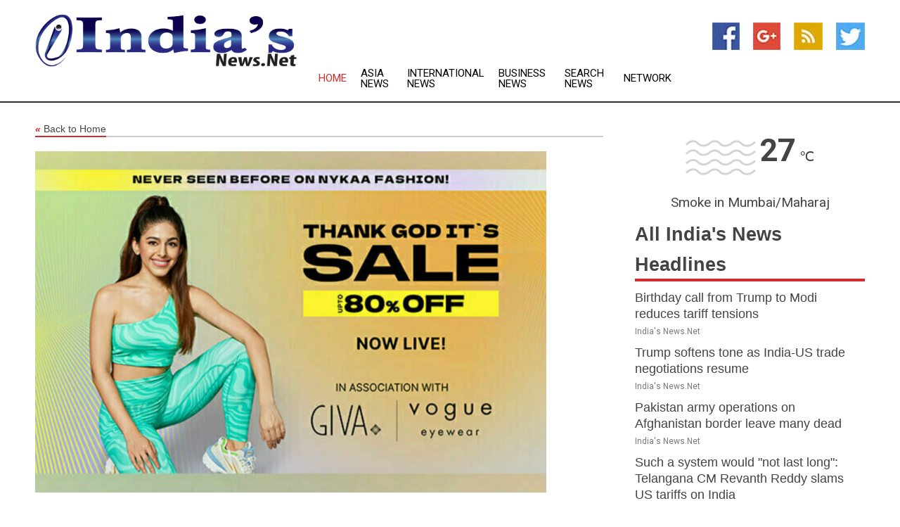

--- FILE ---
content_type: text/html; charset=utf-8
request_url: https://www.indiasnews.net/news/273418802/nykaa-fashion-kicks-off-2023-with-its-biggest-fashion-event-thank-god-it-sale
body_size: 15154
content:
<!doctype html>
<html lang="en">
<head>
    <meta name="Powered By" content="Kreatio Platform" />
  <link rel="canonical" href="https://www.indiasnews.net/news/273418802/nykaa-fashion-kicks-off-2023-with-its-biggest-fashion-event-thank-god-it-sale"/>
  <meta charset="utf-8"/>
  <meta http-equiv="X-UA-Compatible" content="IE=edge"/>
  <meta name="viewport" content="width=device-width, initial-scale=1, maximum-scale=1, user-scalable=no"/>
    <title>Nykaa Fashion Kicks off 2023 with Its Biggest Fashion Event Thank God It's Sale</title>
  <meta name="title" content="Nykaa Fashion Kicks off 2023 with Its Biggest Fashion Event Thank God It's Sale">
  <meta name="description" content="Mumbai (Maharashtra) [India], January 23 (ANI/BusinessWire India): It&#39;s time to set some wardrobe goals for 2023 and what better way to get started than indulging in Nykaa Fashion&#39;s grand shopping extravaganza #ThankGoditssale (#TGIS)! Shoppers will have access to over 1000 brands, 3 lakh products+ up to 80 per cent off, and other select brand offers exclusive to the platform. This fashion sale event will feature choiceful curations of superhit brands across categories such as clothing, footwear, accessories, luxe, tech, and home for women, men and kids. some of the most stylish brands from the Global Store. With offers and collections exclusive to Nykaa Fashion, shoppers can choose from widely popular fashion brands in streetwear such as Adidas, Puma, Skechers, Jack &amp; Jones, Levis and FableStreet, and high fashion brands like Vero Moda, Forever New, Only. Fill your shopping carts with trend-forward brands like NA-KD, Revolve, Cider, Oxxo, Vogue Eyewear and Giva, RITU KUMAR, Lavie, Kazo, and consumer favourites like Odette, Aachho, Lavanya The Label and of course, Nykaa Fashion&#39;s House of brands Likha, Nykd by Nykaa, Gajra Gang, Twenty Dresses, RSVP, Kica, Pipa Bella, IYKYK and more. Here&#39;s a sale guide to help you pack your shopping carts with the most coveted brands and make the most of #TGIS offers:- - Top Brands - Top Offers: Got a list of favorite labels that never go on sale? We&#39;ve got your back! PUMA, Twenty Dresses, Campus, U.S Polo Assn, Cider, VERO MODA, Jack &amp; Jones, Levi&#39;s are just some of the top brands available at up to 70 per cent off. - Unbelievably Mega Discounts: Yes! Incredible offers and unbelievable discounts on brands like Juniper, Soch, Odette, KAZO, Red Tape, Forever 21 available at up to 75 per cent off will help you stock up well for all your fashion requirements. - Nykaa Fashion Global Store: Nykaa Fashion&#39;s offering of international brands gets even sweeter as some of these coveted labels such as NA-KD, Revolve, Cider, Misguided, Oxxo, Pomelo, LIPSY are available at up to 50 per cent off for a limited period during the sale. - #FirstInFashion on NykaaFashion: No more old season on sale, Nykaa Fashion&#39;s TGIS presents discounts on latest collections from brands like Twenty Dresses, RSVP, Vero Moda, Forever New among others at up to 60 per cent off. - House of brands: From indian to western wear, accessories to home decor, find it all under the House of Nykaa Fashion brands such as Nykd by Nykaa, Gajra Gang, Likha, Twig&amp;Twine, Gloot, IYKYK among others at up to 60 per cent off. Stock up for a fashionable 2023 only from Nykaa Fashion #TGIS! Log on to www.nykaafashion.com or download the Nykaa fashion app NOW (iOS and Android). This story is provided by BusinessWire India. ANI will not be responsible in any way for the content of this article. (ANI/BusinessWire India)"/>
  <meta name="keywords" content="Mumbai (Maharashtra) [India], January 23 (ANI/BusinessWire India): It&#39;s time to set some wardrobe goals for 2023 and what better way to get started than indulging in Nykaa Fashion&#39;s grand shopping extravaganza #ThankGoditssale (#TGIS)! Shoppers will have access to over 1000 brands, 3 lakh products+ up to 80 per cent off, and other select brand offers exclusive to the platform. This fashion sale event will feature choiceful curations of superhit brands across categories such as clothing, footwear, accessories, luxe, tech, and home for women, men and kids. some of the most stylish brands from the Global Store. With offers and collections exclusive to Nykaa Fashion, shoppers can choose from widely popular fashion brands in streetwear such as Adidas, Puma, Skechers, Jack &amp; Jones, Levis and FableStreet, and high fashion brands like Vero Moda, Forever New, Only. Fill your shopping carts with trend-forward brands like NA-KD, Revolve, Cider, Oxxo, Vogue Eyewear and Giva, RITU KUMAR, Lavie, Kazo, and consumer favourites like Odette, Aachho, Lavanya The Label and of course, Nykaa Fashion&#39;s House of brands Likha, Nykd by Nykaa, Gajra Gang, Twenty Dresses, RSVP, Kica, Pipa Bella, IYKYK and more. Here&#39;s a sale guide to help you pack your shopping carts with the most coveted brands and make the most of #TGIS offers:- - Top Brands - Top Offers: Got a list of favorite labels that never go on sale? We&#39;ve got your back! PUMA, Twenty Dresses, Campus, U.S Polo Assn, Cider, VERO MODA, Jack &amp; Jones, Levi&#39;s are just some of the top brands available at up to 70 per cent off. - Unbelievably Mega Discounts: Yes! Incredible offers and unbelievable discounts on brands like Juniper, Soch, Odette, KAZO, Red Tape, Forever 21 available at up to 75 per cent off will help you stock up well for all your fashion requirements. - Nykaa Fashion Global Store: Nykaa Fashion&#39;s offering of international brands gets even sweeter as some of these coveted labels such as NA-KD, Revolve, Cider, Misguided, Oxxo, Pomelo, LIPSY are available at up to 50 per cent off for a limited period during the sale. - #FirstInFashion on NykaaFashion: No more old season on sale, Nykaa Fashion&#39;s TGIS presents discounts on latest collections from brands like Twenty Dresses, RSVP, Vero Moda, Forever New among others at up to 60 per cent off. - House of brands: From indian to western wear, accessories to home decor, find it all under the House of Nykaa Fashion brands such as Nykd by Nykaa, Gajra Gang, Likha, Twig&amp;Twine, Gloot, IYKYK among others at up to 60 per cent off. Stock up for a fashionable 2023 only from Nykaa Fashion #TGIS! Log on to www.nykaafashion.com or download the Nykaa fashion app NOW (iOS and Android). This story is provided by BusinessWire India. ANI will not be responsible in any way for the content of this article. (ANI/BusinessWire India)"/>
  <meta name="news_keywords" content="india news, india, mumbai, bse, india newspapers, the times of india, the hindu, express india, bangalore stock exchange, delhi news, bombay" />
  <meta name="robots" content="index, follow" />
  <meta name="revisit-after" content="1 Day" />
  <meta property="og:title" content="Nykaa Fashion Kicks off 2023 with Its Biggest Fashion Event Thank God It's Sale" />
  <meta property="og:site_name" content="India&#39;s News" />
  <meta property="og:url" content="https://www.indiasnews.net/news/273418802/nykaa-fashion-kicks-off-2023-with-its-biggest-fashion-event-thank-god-it-sale" />
  <meta property="og:description" content="Mumbai (Maharashtra) [India], January 23 (ANI/BusinessWire India): It&#39;s time to set some wardrobe goals for 2023 and what better way to get started than indulging in Nykaa Fashion&#39;s grand shopping extravaganza #ThankGoditssale (#TGIS)! Shoppers will have access to over 1000 brands, 3 lakh products+ up to 80 per cent off, and other select brand offers exclusive to the platform. This fashion sale event will feature choiceful curations of superhit brands across categories such as clothing, footwear, accessories, luxe, tech, and home for women, men and kids. some of the most stylish brands from the Global Store. With offers and collections exclusive to Nykaa Fashion, shoppers can choose from widely popular fashion brands in streetwear such as Adidas, Puma, Skechers, Jack &amp; Jones, Levis and FableStreet, and high fashion brands like Vero Moda, Forever New, Only. Fill your shopping carts with trend-forward brands like NA-KD, Revolve, Cider, Oxxo, Vogue Eyewear and Giva, RITU KUMAR, Lavie, Kazo, and consumer favourites like Odette, Aachho, Lavanya The Label and of course, Nykaa Fashion&#39;s House of brands Likha, Nykd by Nykaa, Gajra Gang, Twenty Dresses, RSVP, Kica, Pipa Bella, IYKYK and more. Here&#39;s a sale guide to help you pack your shopping carts with the most coveted brands and make the most of #TGIS offers:- - Top Brands - Top Offers: Got a list of favorite labels that never go on sale? We&#39;ve got your back! PUMA, Twenty Dresses, Campus, U.S Polo Assn, Cider, VERO MODA, Jack &amp; Jones, Levi&#39;s are just some of the top brands available at up to 70 per cent off. - Unbelievably Mega Discounts: Yes! Incredible offers and unbelievable discounts on brands like Juniper, Soch, Odette, KAZO, Red Tape, Forever 21 available at up to 75 per cent off will help you stock up well for all your fashion requirements. - Nykaa Fashion Global Store: Nykaa Fashion&#39;s offering of international brands gets even sweeter as some of these coveted labels such as NA-KD, Revolve, Cider, Misguided, Oxxo, Pomelo, LIPSY are available at up to 50 per cent off for a limited period during the sale. - #FirstInFashion on NykaaFashion: No more old season on sale, Nykaa Fashion&#39;s TGIS presents discounts on latest collections from brands like Twenty Dresses, RSVP, Vero Moda, Forever New among others at up to 60 per cent off. - House of brands: From indian to western wear, accessories to home decor, find it all under the House of Nykaa Fashion brands such as Nykd by Nykaa, Gajra Gang, Likha, Twig&amp;Twine, Gloot, IYKYK among others at up to 60 per cent off. Stock up for a fashionable 2023 only from Nykaa Fashion #TGIS! Log on to www.nykaafashion.com or download the Nykaa fashion app NOW (iOS and Android). This story is provided by BusinessWire India. ANI will not be responsible in any way for the content of this article. (ANI/BusinessWire India)"/>
  <meta property="og:image" content="https://image.chitra.live/api/v1/wps/7181bf6/45a1030e-74c5-4680-a2f4-1eb2e64e28cb/0/N2YxNGMzOGQtZGV-600x315.jpg" />
  <meta property="og:type" content="article" />
  <meta property="og:locale" content="en_US" />
  <meta name="twitter:card" content="summary_large_image" />
  <meta name="twitter:site" content="@India&#39;s News" />
  <meta name="twitter:title" content="Nykaa Fashion Kicks off 2023 with Its Biggest Fashion Event Thank God It's Sale" />
  <meta name="twitter:description" content="Mumbai (Maharashtra) [India], January 23 (ANI/BusinessWire India): It&#39;s time to set some wardrobe goals for 2023 and what better way to get started than indulging in Nykaa Fashion&#39;s grand shopping extravaganza #ThankGoditssale (#TGIS)! Shoppers will have access to over 1000 brands, 3 lakh products+ up to 80 per cent off, and other select brand offers exclusive to the platform. This fashion sale event will feature choiceful curations of superhit brands across categories such as clothing, footwear, accessories, luxe, tech, and home for women, men and kids. some of the most stylish brands from the Global Store. With offers and collections exclusive to Nykaa Fashion, shoppers can choose from widely popular fashion brands in streetwear such as Adidas, Puma, Skechers, Jack &amp; Jones, Levis and FableStreet, and high fashion brands like Vero Moda, Forever New, Only. Fill your shopping carts with trend-forward brands like NA-KD, Revolve, Cider, Oxxo, Vogue Eyewear and Giva, RITU KUMAR, Lavie, Kazo, and consumer favourites like Odette, Aachho, Lavanya The Label and of course, Nykaa Fashion&#39;s House of brands Likha, Nykd by Nykaa, Gajra Gang, Twenty Dresses, RSVP, Kica, Pipa Bella, IYKYK and more. Here&#39;s a sale guide to help you pack your shopping carts with the most coveted brands and make the most of #TGIS offers:- - Top Brands - Top Offers: Got a list of favorite labels that never go on sale? We&#39;ve got your back! PUMA, Twenty Dresses, Campus, U.S Polo Assn, Cider, VERO MODA, Jack &amp; Jones, Levi&#39;s are just some of the top brands available at up to 70 per cent off. - Unbelievably Mega Discounts: Yes! Incredible offers and unbelievable discounts on brands like Juniper, Soch, Odette, KAZO, Red Tape, Forever 21 available at up to 75 per cent off will help you stock up well for all your fashion requirements. - Nykaa Fashion Global Store: Nykaa Fashion&#39;s offering of international brands gets even sweeter as some of these coveted labels such as NA-KD, Revolve, Cider, Misguided, Oxxo, Pomelo, LIPSY are available at up to 50 per cent off for a limited period during the sale. - #FirstInFashion on NykaaFashion: No more old season on sale, Nykaa Fashion&#39;s TGIS presents discounts on latest collections from brands like Twenty Dresses, RSVP, Vero Moda, Forever New among others at up to 60 per cent off. - House of brands: From indian to western wear, accessories to home decor, find it all under the House of Nykaa Fashion brands such as Nykd by Nykaa, Gajra Gang, Likha, Twig&amp;Twine, Gloot, IYKYK among others at up to 60 per cent off. Stock up for a fashionable 2023 only from Nykaa Fashion #TGIS! Log on to www.nykaafashion.com or download the Nykaa fashion app NOW (iOS and Android). This story is provided by BusinessWire India. ANI will not be responsible in any way for the content of this article. (ANI/BusinessWire India)"/>
  <meta name="twitter:image" content="https://image.chitra.live/api/v1/wps/7181bf6/45a1030e-74c5-4680-a2f4-1eb2e64e28cb/0/N2YxNGMzOGQtZGV-600x315.jpg" />

  <link rel="shortcut icon" href="https://assets.kreatio.net/web/newsnet/favicons/favicon.ico"/>
  <link rel="stylesheet" type="text/css" href="https://assets.kreatio.net/web/newsnet/css/foundation.min.css">
  <link rel="stylesheet" type="text/css" href="https://assets.kreatio.net/web/newsnet/css/red_style.css">
  <link rel="stylesheet" type="text/css" href="https://cdnjs.cloudflare.com/ajax/libs/font-awesome/4.6.3//css/font-awesome.css">
  <script src="https://assets.kreatio.net/web/newsnet/js/app.js"></script>
  <link rel="stylesheet" href="https://cdnjs.cloudflare.com/ajax/libs/tinymce/6.8.2/skins/ui/oxide/skin.min.css">
  <script async src='https://securepubads.g.doubleclick.net/tag/js/gpt.js'></script>
  <script src='https://www.google.com/recaptcha/api.js'></script>
  <script>window.googletag = window.googletag || {cmd: []};
  googletag.cmd.push(function () {
      googletag.defineSlot('/21806386006/Bigpond_TOP/uaenews.net', [[970, 250], [728, 90], [970, 90]], 'div-gpt-ad-3852326-1')
          .addService(googletag.pubads());
      googletag.defineSlot('/21806386006/Bigpond_TOP/uaenews.net', [[300, 250], [300, 600], [160, 600], [120, 600], [320, 50]], 'div-gpt-ad-3852326-2')
          .addService(googletag.pubads());
      googletag.defineOutOfPageSlot('/21806386006/Bigpond_TOP/uaenews.net', 'div-gpt-ad-3852326-3')
          .addService(googletag.pubads());
      googletag.defineSlot('/21806386006/Bigpond_TOP/uaenews.net', [[1, 1]], 'div-gpt-ad-3852326-4')
          .addService(googletag.pubads());

      googletag.pubads().enableSingleRequest();
      googletag.pubads().collapseEmptyDivs();
      googletag.pubads().setCentering(true);
      googletag.enableServices();
  });</script>
  <script async src="https://paht.tech/c/uaenews.net.js"></script>

  <script type="text/javascript">
      window._mNHandle = window._mNHandle || {};
      window._mNHandle.queue = window._mNHandle.queue || [];
      medianet_versionId = "3121199";
  </script>
    <!-- taboola-->
    <script type="text/javascript">
        window._taboola = window._taboola || [];
        _taboola.push({article: 'auto'});
        !function (e, f, u, i) {
            if (!document.getElementById(i)) {
                e.async = 1;
                e.src = u;
                e.id = i;
                f.parentNode.insertBefore(e, f);
            }
        }(document.createElement('script'),
            document.getElementsByTagName('script')[0],
            '//cdn.taboola.com/libtrc/newsnet-network/loader.js',
            'tb_loader_script');
        if (window.performance && typeof window.performance.mark == 'function') {
            window.performance.mark('tbl_ic');
        }
    </script>
    <!--taboola-->
  <style>
      .tox .tox-statusbar {
          display: none !important;
      }
      .red{
          color: red;
      }
      .text h1,
      .text h2,
      .text h3,
      .text h4,
      .text h5,
      .text h6{
          font-size: 24px !important;
          font-weight: 700 !important;
      }
  </style>
</head>
<body>
<!-- header -->
  <!-- Component :: Main-Header--> 
<div class="row expanded header">
  <div class="large-4 columns logo hide-for-small-only">
    <a href="/"><img src="https://assets.kreatio.net/nn_logos/india&#39;s-news.png" alt="India&#39;s News"></a></div>

  <div class="large-6 columns navigation">
    <div class="title-bar show-for-small-only"
         data-responsive-toggle="navigation-menu" data-hide-for="medium">
      <button class="menu-icon" type="button" data-toggle></button>
      <div class="title-bar-title" style="margin: 0 20px;">
        <a href="/"><img width="200px" src="https://assets.kreatio.net/nn_logos/india&#39;s-news.png"></a>
      </div>
    </div>
    <div class="top-bar" id="navigation-menu">
      <div class="top-bar-left">
        <ul class="dropdown menu" data-dropdown-menu>
          <li class="active"><a href="/">Home</a></li>
            <li>
              <a href="/category/asia-news">Asia
                News</a>
            </li>
            <li>
              <a href="/category/breaking-international-news">International
                News</a>
            </li>
            <li>
              <a href="/category/breaking-business-news">Business
                News</a>
            </li>
          <li><a href="/archive">Search News</a></li>
          <li><a href="http://www.themainstreammedia.com/">Network</a></li>
        </ul>
      </div>
    </div>
  </div>

  <div class="large-2 columns socail_icon hide-for-small-only">
    <ul class="menu float-right">
      <li><a href="http://www.facebook.com/pages/India-News/188549551160817" target="_blank"><img
        src="https://assets.kreatio.net/web/newsnet/images/facebook.jpg"
        alt="facebook"></a></li>
      <li><a href="https://plus.google.com/101058650611646762788" target="_blank"><img
        src="https://assets.kreatio.net/web/newsnet/images/google_pls.jpg"
        alt="google"></a></li>
      <li><a href="https://feeds.indiasnews.net/rss/701ee96610c884a6" target="_blank"><img
        src="https://assets.kreatio.net/web/newsnet/images/rss_feed.jpg"
        alt="rss"></a></li>
      <li><a href="https://twitter.com/indianewsnet" target="_blank"><img
        src="https://assets.kreatio.net/web/newsnet/images/twitter.jpg"
        alt="twitter"></a></li>
    </ul>
      <!-- Component :: Header-Date--> 
<div class="remote_component" id = 587f77c1-772e-d205-d833-e133cfdf98e0></div>


  </div>
</div>


<!-- End of header -->

<!-- Ads -->
<div class="row expanded ad_temp">

  <!-- Ad 728x90 (TOP) -->
  <div
    class="large-12 medium-12 columns text-left top_add hide-for-small-only">

    <center>
      <div id='div-gpt-ad-3852326-1'>
        <script>
            googletag.cmd.push(function () {
                googletag.display('div-gpt-ad-3852326-1');
            });
        </script>
      </div>
    </center>

  </div>
  <!-- End of ad -->

</div>
<!-- End of ads -->


  <div class="row expanded content">
  <div class="large-9 medium-8 columns left_content">
    <div class="row expanded breadcrum">
      <div class="large-12 medium-12 columns">
        <h4>
          <span><a href="/"><i>«</i>Back to Home</a></span>
        </h4>
      </div>
    </div>
    <div class="row expanded single_news">
      <div class="large-12 columns">
        <div class="article_image">
            <img src="https://image.chitra.live/api/v1/wps/b513a02/45a1030e-74c5-4680-a2f4-1eb2e64e28cb/0/N2YxNGMzOGQtZGV-1156x770.jpg" alt="Nykaa Fashion Kicks off 2023 with Its Biggest Fashion Event Thank God It&#39;s Sale" width="100%">
        </div>
        <div class="title_text">
          <h2>
            <a href="#">Nykaa Fashion Kicks off 2023 with Its Biggest Fashion Event Thank God It&#39;s Sale</a>
          </h2>
          <p>ANI PR Wire
              <br>23 Jan 2023, 18:45 GMT+
          </p>
        </div>
        <div class="detail_text">
          <div class="text">
              
<br><br><p>Mumbai (Maharashtra) [India], January 23 (ANI/BusinessWire India): It's time to set some <a href="/topic/wardrobe-goals">wardrobe goals</a> for 2023 and what better way to get started than indulging in Nykaa Fashion's grand shopping extravaganza #ThankGoditssale (#TGIS)! Shoppers will have access to over 1000 brands, 3 lakh products+ up to 80 per cent off, and other select brand offers exclusive to the platform. This fashion sale event will feature choiceful curations of superhit brands across categories such as clothing, footwear, accessories, luxe, tech, and home for women, men and kids. some of the most <a href="/topic/stylish-brands">stylish brands</a> from the Global Store.<br><br> <br><br>With offers and collections exclusive to Nykaa Fashion, shoppers can choose from widely popular fashion brands in <a href="/topic/streetwear">streetwear</a> such as Adidas, Puma, Skechers, Jack & Jones, Levis and FableStreet, and high fashion brands like Vero Moda, Forever New, Only.<br><br> <br><br>Fill your shopping carts with trend-forward brands like NA-KD, Revolve, Cider, Oxxo, Vogue Eyewear and Giva, RITU KUMAR, Lavie, Kazo, and consumer favourites like Odette, Aachho, Lavanya The Label and of course, Nykaa Fashion's <a href="/topic/house-of-brands">House of brands</a> Likha, Nykd by Nykaa, Gajra Gang, Twenty Dresses, RSVP, Kica, Pipa Bella, IYKYK and more.<br><br> <br><br>Here's a sale guide to help you pack your shopping carts with the most coveted brands and make the most of #TGIS offers:-<br><br></p><div id="M58040ScriptRootC713570"> </div> <p>- Top Brands - Top Offers: Got a list of favorite labels that never go on sale? We've got your back! PUMA, Twenty Dresses, Campus, U.S Polo Assn, Cider, VERO MODA, Jack & Jones, Levi's are just some of the top brands available at up to 70 per cent off.<br><br>- Unbelievably <a href="/topic/mega-discounts">Mega Discounts</a>: Yes! Incredible offers and unbelievable discounts on brands like Juniper, Soch, Odette, KAZO, Red Tape, Forever 21 available at up to 75 per cent off will help you stock up well for all your fashion requirements.<br><br>- Nykaa Fashion Global Store: Nykaa Fashion's offering of international brands gets even sweeter as some of these coveted labels such as NA-KD, Revolve, Cider, Misguided, Oxxo, Pomelo, LIPSY are available at up to 50 per cent off for a limited period during the sale.<br><br>- #FirstInFashion on NykaaFashion: No more old season on sale, Nykaa Fashion's TGIS presents discounts on latest collections from brands like Twenty Dresses, RSVP, Vero Moda, Forever New among others at up to 60 per cent off.<br><br>- <a href="/topic/house-of-brands">House of brands</a>: From indian to western wear, accessories to home decor, find it all under the House of Nykaa Fashion brands such as Nykd by Nykaa, Gajra Gang, Likha, Twig&Twine, Gloot, IYKYK among others at up to 60 per cent off.<br><br> <br><br>Stock up for a fashionable 2023 only from Nykaa Fashion #TGIS! Log on to <a href="https://www.nykaafashion.com/" rel="noopener">www.nykaafashion.com</a> or download the Nykaa fashion app NOW (<a href="https://apps.apple.com/in/app/nykaa-fashion-shopping-app/id1439872423" rel="noopener">iOS</a> and <a href="https://play.google.com/store/apps/details?id=com.fsn.nds&hl=en_IN&gl=US" rel="noopener">Android</a>).<br><br>This story is provided by BusinessWire India. ANI will not be responsible in any way for the content of this article. (ANI/BusinessWire India)<br><br></p>        
            <p></p>
          </div>
        </div>
      </div>
      <div class="large-12 medium-12 columns share_icon">
        <h3>
          <span><a href="#">Share article:</a></span>
        </h3>
        <div class="sharethis-inline-share-buttons"></div>
      </div>
      <div class="large-12 medium-12 columns hide-for-small-only">
        <div class="detail_text">
          <div id="contentad338226"></div>
          <script type="text/javascript">
              (function (d) {
                  var params =
                      {
                          id: "d5a9be96-e246-4ac5-9d21-4b034439109c",
                          d: "ZGVsaGluZXdzLm5ldA==",
                          wid: "338226",
                          cb: (new Date()).getTime()
                      };

                  var qs = [];
                  for (var key in params) qs.push(key + '=' + encodeURIComponent(params[key]));
                  var s = d.createElement('script');
                  s.type = 'text/javascript';
                  s.async = true;
                  var p = 'https:' == document.location.protocol ? 'https' : 'http';
                  s.src = p + "://api.content-ad.net/Scripts/widget2.aspx?" + qs.join('&');
                  d.getElementById("contentad338226").appendChild(s);
              })(document);
          </script>
        </div>
      </div>
    </div>

    <div class="column row collapse show-for-small-only">
      <div class="large-12 medium-12 columns">

        <div id='div-gpt-ad-3852326-2'>
          <script>
              googletag.cmd.push(function () {
                  googletag.display('div-gpt-ad-3852326-2');
              });
          </script>
        </div>

      </div>
    </div>
    <!-- Ad 600x250 -->
    <div class="row column collapse">
      <div class="large-12 medium-12 columns">

        <div id="318873353">
          <script type="text/javascript">
              try {
                  window._mNHandle.queue.push(function () {
                      window._mNDetails.loadTag("318873353", "600x250", "318873353");
                  });
              } catch (error) {
              }
          </script>
        </div>

      </div>
    </div>
    <!-- End of ad -->
    <!-- Taboola -->
    <div class="row column collapse">
  <div class="large-12 medium-12 columns">

    <div id="taboola-below-article-thumbnails"></div>
    <script type="text/javascript">
        window._taboola = window._taboola || [];
        _taboola.push({
            mode: 'alternating-thumbnails-a',
            container: 'taboola-below-article-thumbnails',
            placement: 'Below Article Thumbnails',
            target_type: 'mix'
        });
    </script>

  </div>
</div>

    <!-- Taboola -->
    <div class="row expanded moreus_news" ng-controller="MoreCtrl">
  <div class="large-12 medium-12 columns">
    <h3><span>More India&#39;s News</span></h3>
    <a href="/category/india-news" class="access_more">Access More</a>
  </div>
    <div class="large-6 columns">
        <div class="media-object">
          <div class="media-object-section">
            <a href="/news/278584150/birthday-call-from-trump-to-modi-reduces-tariff-tensions">
              <img src="https://image.chitra.live/api/v1/wps/db319ab/3c37f120-f621-401c-8a85-864ed50e5ccc/1/6-Trump-Modi-200x200.jpg" width="153px">
            </a>
          </div>
          <div class="media-object-section">
            <h5><a title="" href="/news/278584150/birthday-call-from-trump-to-modi-reduces-tariff-tensions">Birthday call from Trump to Modi reduces tariff tensions</a>
</h5>
            <p class="date">India&#39;s News.Net</p>
          </div>
        </div>
        <div class="media-object">
          <div class="media-object-section">
            <a href="/news/278582006/trump-softens-tone-as-india-us-trade-negotiations-resume">
              <img src="https://image.chitra.live/api/v1/wps/1e036c0/8ea401da-bfb2-4e93-a3c3-8d99ce3b0d09/1/8-Amul-200x200.jpg" width="153px">
            </a>
          </div>
          <div class="media-object-section">
            <h5><a title="" href="/news/278582006/trump-softens-tone-as-india-us-trade-negotiations-resume">Trump softens tone as India-US trade negotiations resume</a>
</h5>
            <p class="date">India&#39;s News.Net</p>
          </div>
        </div>
        <div class="media-object">
          <div class="media-object-section">
            <a href="/news/278579327/pakistan-army-operations-on-afghanistan-border-leave-many-dead">
              <img src="https://image.chitra.live/api/v1/wps/a5d67b3/e735dd26-552e-4b0f-ab2f-ff05f276795b/2/8-Pakistan-Afghan-200x200.jpg" width="153px">
            </a>
          </div>
          <div class="media-object-section">
            <h5><a title="" href="/news/278579327/pakistan-army-operations-on-afghanistan-border-leave-many-dead">Pakistan army operations on Afghanistan border leave many dead</a>
</h5>
            <p class="date">India&#39;s News.Net</p>
          </div>
        </div>
        <div class="media-object">
          <div class="media-object-section">
            <a href="/news/278589068/such-a-system-would-not-last-long-telangana-cm-revanth-reddy-slams-us-tariffs-on-india">
              <img src="https://image.chitra.live/api/v1/wps/911ca43/4b9c10dc-1a73-4beb-88c2-1ac5b0fe10d3/0/ANI-20250920023643-200x200.jpg" width="153px">
            </a>
          </div>
          <div class="media-object-section">
            <h5><a title="" href="/news/278589068/such-a-system-would-not-last-long-telangana-cm-revanth-reddy-slams-us-tariffs-on-india">Such a system would &quot;not last long&quot;: Telangana CM Revanth Reddy slams US tariffs on India</a>
</h5>
            <p class="date">India&#39;s News.Net</p>
          </div>
        </div>
        <div class="media-object">
          <div class="media-object-section">
            <a href="/news/278589067/presented-everything-with-solid-proofec-should-provide-clarification-shiv-sena-ubt-leader-on-rahul-gandhi-vote-chori-allegation">
              <img src="https://image.chitra.live/api/v1/wps/22bdfcc/873f3463-2d46-49fe-a500-cb0e91013948/0/ANI-20250920023858-200x200.jpg" width="153px">
            </a>
          </div>
          <div class="media-object-section">
            <h5><a title="" href="/news/278589067/presented-everything-with-solid-proofec-should-provide-clarification-shiv-sena-ubt-leader-on-rahul-gandhi-vote-chori-allegation">&quot;Presented everything with solid proof...EC should provide clarification&quot;: Shiv Sena (UBT) leader on Rahul Gandhi&#39;s vote chori allegation</a>
</h5>
            <p class="date">India&#39;s News.Net</p>
          </div>
        </div>
        <div class="media-object">
          <div class="media-object-section">
            <a href="/news/278589066/head-injury-puts-axar-patel-asia-cup-match-against-pakistan-in-doubt">
              <img src="https://image.chitra.live/api/v1/wps/1826d49/36fbe138-8651-4a69-a008-eb53fadb226e/0/ANI-20250920023801-200x200.jpg" width="153px">
            </a>
          </div>
          <div class="media-object-section">
            <h5><a title="" href="/news/278589066/head-injury-puts-axar-patel-asia-cup-match-against-pakistan-in-doubt">Head injury puts Axar Patel&#39;s Asia Cup match against Pakistan in doubt</a>
</h5>
            <p class="date">India&#39;s News.Net</p>
          </div>
        </div>
        <div class="media-object">
          <div class="media-object-section">
            <a href="/news/278589065/wrong-of-him-to-give-such-a-message-after-losing-maharashtra-dy-cm-ajit-pawar-on-rahul-gandhi-vote-theft-allegations">
              <img src="https://image.chitra.live/api/v1/wps/c02e3e3/1cacc2a3-8262-4f9a-8b4a-05146471fe7b/0/ANI-20250920023431-200x200.jpg" width="153px">
            </a>
          </div>
          <div class="media-object-section">
            <h5><a title="" href="/news/278589065/wrong-of-him-to-give-such-a-message-after-losing-maharashtra-dy-cm-ajit-pawar-on-rahul-gandhi-vote-theft-allegations">&quot;Wrong of him to give such a message after losing&quot;: Maharashtra Dy CM Ajit Pawar on Rahul Gandhi&#39;s &quot;vote theft&quot; allegations</a>
</h5>
            <p class="date">India&#39;s News.Net</p>
          </div>
        </div>
        <div class="media-object">
          <div class="media-object-section">
            <a href="/news/278589048/startups-may-face-hiring-challenges-says-former-advisor-ajay-bhutoria-on-usd-100000-annual-fee-on-h-1b-visas">
              <img src="https://image.chitra.live/api/v1/wps/8f140cb/2e5b03b4-0c57-4944-9ebd-f6491da3ac9d/0/ANI-20250920014240-200x200.jpg" width="153px">
            </a>
          </div>
          <div class="media-object-section">
            <h5><a title="" href="/news/278589048/startups-may-face-hiring-challenges-says-former-advisor-ajay-bhutoria-on-usd-100000-annual-fee-on-h-1b-visas">&quot;Startups may face hiring challenges,&quot; says former advisor Ajay Bhutoria on USD 100,000 annual fee on H-1B visas</a>
</h5>
            <p class="date">India&#39;s News.Net</p>
          </div>
        </div>
        <div class="media-object">
          <div class="media-object-section">
            <a href="/news/278588998/when-elections-are-near-such-notices-come-congress-leader-harish-rawat-on-cbi-notice">
              <img src="https://image.chitra.live/api/v1/wps/d64799e/051495f6-cf68-4701-978e-66b51a940523/0/ANI-20250920005903-200x200.jpg" width="153px">
            </a>
          </div>
          <div class="media-object-section">
            <h5><a title="" href="/news/278588998/when-elections-are-near-such-notices-come-congress-leader-harish-rawat-on-cbi-notice">&quot;When elections are near, such notices come&quot;: Congress leader Harish Rawat on CBI notice</a>
</h5>
            <p class="date">India&#39;s News.Net</p>
          </div>
        </div>
        <div class="media-object">
          <div class="media-object-section">
            <a href="/news/278588968/mea-cautions-indian-citizens-over-fake-job-offers-in-iran">
              <img src="https://image.chitra.live/api/v1/wps/df580b3/9355e1f1-1b4a-4ed8-9cac-2696440bcfff/0/ANI-20250920003204-200x200.jpg" width="153px">
            </a>
          </div>
          <div class="media-object-section">
            <h5><a title="" href="/news/278588968/mea-cautions-indian-citizens-over-fake-job-offers-in-iran">MEA cautions Indian citizens over fake job offers in Iran</a>
</h5>
            <p class="date">India&#39;s News.Net</p>
          </div>
        </div>
        <div class="media-object">
          <div class="media-object-section">
            <a href="/news/278588967/telangana-cm-reddy-unveils-bharat-future-city-sets-3-trillion-economy-vision">
              <img src="https://image.chitra.live/api/v1/wps/d6e6523/f23ba5b4-eec7-4639-955e-fc8c3649ec83/0/ANI-20250920000944-200x200.jpg" width="153px">
            </a>
          </div>
          <div class="media-object-section">
            <h5><a title="" href="/news/278588967/telangana-cm-reddy-unveils-bharat-future-city-sets-3-trillion-economy-vision">Telangana CM Reddy unveils Bharat Future City, sets $3 trillion economy vision</a>
</h5>
            <p class="date">India&#39;s News.Net</p>
          </div>
        </div>
    </div>
    <div class="large-6 columns">
        <div class="media-object">
          <div class="media-object-section">
            <a href="/news/278588966/60-years-of-victory-in-1965-india-pakistan-war-defence-minister-rajnath-singh-pays-tribute-to-veterans">
              <img src="https://image.chitra.live/api/v1/wps/ffe54ab/0103701c-a2e3-40e1-ab65-c81a59d5a60d/0/ANI-20250920003529-200x200.jpg" width="153px">
            </a>
          </div>
          <div class="media-object-section">
            <h5><a title="" href="/news/278588966/60-years-of-victory-in-1965-india-pakistan-war-defence-minister-rajnath-singh-pays-tribute-to-veterans">&quot;60 years of victory&quot; in 1965 India-Pakistan War: Defence Minister Rajnath Singh pays tribute to veterans</a>
</h5>
            <p class="date">India&#39;s News.Net</p>
          </div>
        </div>
        <div class="media-object">
          <div class="media-object-section">
            <a href="/news/278588961/manmohan-singh-was-a-patriot-allegations-are-baseless-ncp-mp-praful-patel-on-yasin-malik-remarks">
              <img src="https://image.chitra.live/api/v1/wps/2d2008b/1b45ff6c-7c42-4d0a-bbb3-54aa126e9ebf/0/ANI-20250920002029-200x200.jpg" width="153px">
            </a>
          </div>
          <div class="media-object-section">
            <h5><a title="" href="/news/278588961/manmohan-singh-was-a-patriot-allegations-are-baseless-ncp-mp-praful-patel-on-yasin-malik-remarks">&quot;Manmohan Singh was a Patriot, allegations are baseless&quot;: NCP MP Praful Patel on Yasin Malik&#39;s remarks</a>
</h5>
            <p class="date">India&#39;s News.Net</p>
          </div>
        </div>
        <div class="media-object">
          <div class="media-object-section">
            <a href="/news/278588949/optimist-that-india-us-will-find-common-ground-new-jersey-governor-phil-murphy-on-50-tariffs">
              <img src="https://image.chitra.live/api/v1/wps/abebb09/6ea7971d-a9ff-4f13-8095-e23483c58d62/0/ANI-20250920000331-200x200.jpg" width="153px">
            </a>
          </div>
          <div class="media-object-section">
            <h5><a title="" href="/news/278588949/optimist-that-india-us-will-find-common-ground-new-jersey-governor-phil-murphy-on-50-tariffs">&quot;Optimist that India-US will find common ground&quot;: New Jersey Governor Phil Murphy on 50% tariffs</a>
</h5>
            <p class="date">India&#39;s News.Net</p>
          </div>
        </div>
        <div class="media-object">
          <div class="media-object-section">
            <a href="/news/278588948/if-we-can-tamper-with-evms-why-steal-votes-bjp-mp-konda-vishweshwar-reddy-on-rahul-gandhi-voti-chori-claim">
              <img src="https://image.chitra.live/api/v1/wps/f5a9831/b3b7af68-1a35-4118-8b54-ef6998efa101/0/ANI-20250919235049-200x200.jpg" width="153px">
            </a>
          </div>
          <div class="media-object-section">
            <h5><a title="" href="/news/278588948/if-we-can-tamper-with-evms-why-steal-votes-bjp-mp-konda-vishweshwar-reddy-on-rahul-gandhi-voti-chori-claim">&quot;If we can tamper with EVMs, why steal votes?&quot;: BJP MP Konda Vishweshwar Reddy on Rahul Gandhi&#39;s &quot;voti chori&quot; claim</a>
</h5>
            <p class="date">India&#39;s News.Net</p>
          </div>
        </div>
        <div class="media-object">
          <div class="media-object-section">
            <a href="/news/278588942/pak-bdesh-that-lovable-should-go-live-there-shiv-sena-anand-dubey-on-pitroda-remarks">
              <img src="https://image.chitra.live/api/v1/wps/f67c8b6/44ff74cb-7c00-4d57-91fe-f48e4589299a/0/ANI-20250919234539-200x200.jpg" width="153px">
            </a>
          </div>
          <div class="media-object-section">
            <h5><a title="" href="/news/278588942/pak-bdesh-that-lovable-should-go-live-there-shiv-sena-anand-dubey-on-pitroda-remarks">&quot;Pak, B&#39;desh that lovable, should go, live there&quot;: Shiv Sena Anand Dubey on Pitroda&#39;s remarks</a>
</h5>
            <p class="date">India&#39;s News.Net</p>
          </div>
        </div>
        <div class="media-object">
          <div class="media-object-section">
            <a href="/news/278588941/zubeen-garg-mortal-remains-to-reach-guwahati-by-saturday-night-says-cm-sarma">
              <img src="https://image.chitra.live/api/v1/wps/c1c3382/29393406-e6db-45bb-938a-8e2aa90e497d/0/ANI-20250919233606-200x200.jpg" width="153px">
            </a>
          </div>
          <div class="media-object-section">
            <h5><a title="" href="/news/278588941/zubeen-garg-mortal-remains-to-reach-guwahati-by-saturday-night-says-cm-sarma">Zubeen Garg&#39;s mortal remains to reach Guwahati by Saturday night, says CM Sarma</a>
</h5>
            <p class="date">India&#39;s News.Net</p>
          </div>
        </div>
        <div class="media-object">
          <div class="media-object-section">
            <a href="/news/278588928/lyngdoh-excuse-used-to-deny-students-constitutional-rights-kanhaiya-kumar-on-dusu-elections">
              <img src="https://image.chitra.live/api/v1/wps/71af96f/0c346dc3-e71b-4875-839a-5dcaffe7a524/0/ANI-20250919230904-200x200.jpg" width="153px">
            </a>
          </div>
          <div class="media-object-section">
            <h5><a title="" href="/news/278588928/lyngdoh-excuse-used-to-deny-students-constitutional-rights-kanhaiya-kumar-on-dusu-elections">&quot;Lyngdoh excuse used to deny students constitutional rights&quot;: Kanhaiya Kumar on DUSU elections</a>
</h5>
            <p class="date">India&#39;s News.Net</p>
          </div>
        </div>
        <div class="media-object">
          <div class="media-object-section">
            <a href="/news/278588927/andhra-pradesh-to-become-drought-proof-with-best-water-management-says-cm-naidu">
              <img src="https://image.chitra.live/api/v1/wps/5dc0f63/bc8282ec-689e-4361-a641-025971d0a9db/0/ANI-20250919154221-200x200.jpg" width="153px">
            </a>
          </div>
          <div class="media-object-section">
            <h5><a title="" href="/news/278588927/andhra-pradesh-to-become-drought-proof-with-best-water-management-says-cm-naidu">Andhra Pradesh to become drought-proof with best water management, says CM Naidu</a>
</h5>
            <p class="date">India&#39;s News.Net</p>
          </div>
        </div>
        <div class="media-object">
          <div class="media-object-section">
            <a href="/news/278588926/trump-imposes-100000-application-fee-on-h-1b-visa">
              <img src="https://image.chitra.live/api/v1/wps/eb718fd/a80d9222-580d-4fd9-a3e0-9ab97e43df33/0/ANI-20250919224813-200x200.jpg" width="153px">
            </a>
          </div>
          <div class="media-object-section">
            <h5><a title="" href="/news/278588926/trump-imposes-100000-application-fee-on-h-1b-visa">Trump imposes $100,000 application fee on H-1B visa</a>
</h5>
            <p class="date">India&#39;s News.Net</p>
          </div>
        </div>
        <div class="media-object">
          <div class="media-object-section">
            <a href="/news/278588889/transparent-electoral-roll-key-to-free-and-fair-elections-eci-rebuts-aap-allegations">
              <img src="https://image.chitra.live/api/v1/wps/ea96f16/775d4eea-c8cb-4d3f-b5e2-77544580e8da/0/ANI-20250919213851-200x200.jpg" width="153px">
            </a>
          </div>
          <div class="media-object-section">
            <h5><a title="" href="/news/278588889/transparent-electoral-roll-key-to-free-and-fair-elections-eci-rebuts-aap-allegations">&quot;Transparent electoral roll key to free and fair elections&quot;: ECI rebuts AAP&#39;s allegations</a>
</h5>
            <p class="date">India&#39;s News.Net</p>
          </div>
        </div>
    </div>
</div>

    <div class="column row collapse show-for-small-only">
      <div class="large-12 medium-12 columns">

        <div id='div-gpt-ad-3852326-2'>
          <script>
              googletag.cmd.push(function () {
                  googletag.display('div-gpt-ad-3852326-2');
              });
          </script>
        </div>

      </div>
    </div>
    <div class="row expanded">
      <div class="large-12 medium-12 columns">
        <div class="row expanded signupnws">
          <div class="large-6 columns">
            <h2>Sign up for India&#39;s News</h2>
            <p>a daily newsletter full of things to discuss over
              drinks.and the great thing is that it's on the house!</p>
          </div>
          <div class="large-6 columns">
            <form
              action="https://subscription.themainstreammedia.com/?p=subscribe"
              method="post">
              <input type="text" name="email" placeholder="Your email address"
                     required>
              <button type="submit" class="button">Submit</button>
            </form>
          </div>
        </div>
      </div>
    </div>
    <div class="row expanded single_news">
      <div
        class="large-12 medium-12 columns text-center hide-for-small-only">
        <div class="detail_text"></div>
      </div>
    </div>
  </div>
  <!-- Side bar -->
    <div class="large-3 medium-4 columns right_sidebar">
    <!-- weather -->
      <!-- Component :: Weather-Block--> 
<div class="remote_component" id = 9690c96f-dc4b-9209-9a32-98af0c17491b></div>


    <!-- End of weather -->

    <!-- All headlines -->
    <div class="row column headline">
  <div class="large-12 medium-12 columns">
    <h3>
      <span><a href="/category/india-news">All India&#39;s News Headlines</a></span>
    </h3>
    <div class="outer_head">
        <div class="single_head">
          <h6>
            <a title="" href="/news/278584150/birthday-call-from-trump-to-modi-reduces-tariff-tensions">Birthday call from Trump to Modi reduces tariff tensions</a>

          </h6>
          <p class="date">India&#39;s News.Net</p>
        </div>
        <div class="single_head">
          <h6>
            <a title="" href="/news/278582006/trump-softens-tone-as-india-us-trade-negotiations-resume">Trump softens tone as India-US trade negotiations resume</a>

          </h6>
          <p class="date">India&#39;s News.Net</p>
        </div>
        <div class="single_head">
          <h6>
            <a title="" href="/news/278579327/pakistan-army-operations-on-afghanistan-border-leave-many-dead">Pakistan army operations on Afghanistan border leave many dead</a>

          </h6>
          <p class="date">India&#39;s News.Net</p>
        </div>
        <div class="single_head">
          <h6>
            <a title="" href="/news/278589068/such-a-system-would-not-last-long-telangana-cm-revanth-reddy-slams-us-tariffs-on-india">Such a system would &quot;not last long&quot;: Telangana CM Revanth Reddy slams US tariffs on India</a>

          </h6>
          <p class="date">India&#39;s News.Net</p>
        </div>
        <div class="single_head">
          <h6>
            <a title="" href="/news/278589067/presented-everything-with-solid-proofec-should-provide-clarification-shiv-sena-ubt-leader-on-rahul-gandhi-vote-chori-allegation">&quot;Presented everything with solid proof...EC should provide clarification&quot;: Shiv Sena (UBT) leader on Rahul Gandhi&#39;s vote chori allegation</a>

          </h6>
          <p class="date">India&#39;s News.Net</p>
        </div>
        <div class="single_head">
          <h6>
            <a title="" href="/news/278589066/head-injury-puts-axar-patel-asia-cup-match-against-pakistan-in-doubt">Head injury puts Axar Patel&#39;s Asia Cup match against Pakistan in doubt</a>

          </h6>
          <p class="date">India&#39;s News.Net</p>
        </div>
        <div class="single_head">
          <h6>
            <a title="" href="/news/278589065/wrong-of-him-to-give-such-a-message-after-losing-maharashtra-dy-cm-ajit-pawar-on-rahul-gandhi-vote-theft-allegations">&quot;Wrong of him to give such a message after losing&quot;: Maharashtra Dy CM Ajit Pawar on Rahul Gandhi&#39;s &quot;vote theft&quot; allegations</a>

          </h6>
          <p class="date">India&#39;s News.Net</p>
        </div>
        <div class="single_head">
          <h6>
            <a title="" href="/news/278589048/startups-may-face-hiring-challenges-says-former-advisor-ajay-bhutoria-on-usd-100000-annual-fee-on-h-1b-visas">&quot;Startups may face hiring challenges,&quot; says former advisor Ajay Bhutoria on USD 100,000 annual fee on H-1B visas</a>

          </h6>
          <p class="date">India&#39;s News.Net</p>
        </div>
        <div class="single_head">
          <h6>
            <a title="" href="/news/278588998/when-elections-are-near-such-notices-come-congress-leader-harish-rawat-on-cbi-notice">&quot;When elections are near, such notices come&quot;: Congress leader Harish Rawat on CBI notice</a>

          </h6>
          <p class="date">India&#39;s News.Net</p>
        </div>
        <div class="single_head">
          <h6>
            <a title="" href="/news/278588968/mea-cautions-indian-citizens-over-fake-job-offers-in-iran">MEA cautions Indian citizens over fake job offers in Iran</a>

          </h6>
          <p class="date">India&#39;s News.Net</p>
        </div>
        <div class="single_head">
          <h6>
            <a title="" href="/news/278588967/telangana-cm-reddy-unveils-bharat-future-city-sets-3-trillion-economy-vision">Telangana CM Reddy unveils Bharat Future City, sets $3 trillion economy vision</a>

          </h6>
          <p class="date">India&#39;s News.Net</p>
        </div>
        <div class="single_head">
          <h6>
            <a title="" href="/news/278588966/60-years-of-victory-in-1965-india-pakistan-war-defence-minister-rajnath-singh-pays-tribute-to-veterans">&quot;60 years of victory&quot; in 1965 India-Pakistan War: Defence Minister Rajnath Singh pays tribute to veterans</a>

          </h6>
          <p class="date">India&#39;s News.Net</p>
        </div>
        <div class="single_head">
          <h6>
            <a title="" href="/news/278588961/manmohan-singh-was-a-patriot-allegations-are-baseless-ncp-mp-praful-patel-on-yasin-malik-remarks">&quot;Manmohan Singh was a Patriot, allegations are baseless&quot;: NCP MP Praful Patel on Yasin Malik&#39;s remarks</a>

          </h6>
          <p class="date">India&#39;s News.Net</p>
        </div>
        <div class="single_head">
          <h6>
            <a title="" href="/news/278588949/optimist-that-india-us-will-find-common-ground-new-jersey-governor-phil-murphy-on-50-tariffs">&quot;Optimist that India-US will find common ground&quot;: New Jersey Governor Phil Murphy on 50% tariffs</a>

          </h6>
          <p class="date">India&#39;s News.Net</p>
        </div>
        <div class="single_head">
          <h6>
            <a title="" href="/news/278588948/if-we-can-tamper-with-evms-why-steal-votes-bjp-mp-konda-vishweshwar-reddy-on-rahul-gandhi-voti-chori-claim">&quot;If we can tamper with EVMs, why steal votes?&quot;: BJP MP Konda Vishweshwar Reddy on Rahul Gandhi&#39;s &quot;voti chori&quot; claim</a>

          </h6>
          <p class="date">India&#39;s News.Net</p>
        </div>
        <div class="single_head">
          <h6>
            <a title="" href="/news/278588942/pak-bdesh-that-lovable-should-go-live-there-shiv-sena-anand-dubey-on-pitroda-remarks">&quot;Pak, B&#39;desh that lovable, should go, live there&quot;: Shiv Sena Anand Dubey on Pitroda&#39;s remarks</a>

          </h6>
          <p class="date">India&#39;s News.Net</p>
        </div>
        <div class="single_head">
          <h6>
            <a title="" href="/news/278588941/zubeen-garg-mortal-remains-to-reach-guwahati-by-saturday-night-says-cm-sarma">Zubeen Garg&#39;s mortal remains to reach Guwahati by Saturday night, says CM Sarma</a>

          </h6>
          <p class="date">India&#39;s News.Net</p>
        </div>
        <div class="single_head">
          <h6>
            <a title="" href="/news/278588928/lyngdoh-excuse-used-to-deny-students-constitutional-rights-kanhaiya-kumar-on-dusu-elections">&quot;Lyngdoh excuse used to deny students constitutional rights&quot;: Kanhaiya Kumar on DUSU elections</a>

          </h6>
          <p class="date">India&#39;s News.Net</p>
        </div>
        <div class="single_head">
          <h6>
            <a title="" href="/news/278588927/andhra-pradesh-to-become-drought-proof-with-best-water-management-says-cm-naidu">Andhra Pradesh to become drought-proof with best water management, says CM Naidu</a>

          </h6>
          <p class="date">India&#39;s News.Net</p>
        </div>
        <div class="single_head">
          <h6>
            <a title="" href="/news/278588926/trump-imposes-100000-application-fee-on-h-1b-visa">Trump imposes $100,000 application fee on H-1B visa</a>

          </h6>
          <p class="date">India&#39;s News.Net</p>
        </div>
        <div class="single_head">
          <h6>
            <a title="" href="/news/278588889/transparent-electoral-roll-key-to-free-and-fair-elections-eci-rebuts-aap-allegations">&quot;Transparent electoral roll key to free and fair elections&quot;: ECI rebuts AAP&#39;s allegations</a>

          </h6>
          <p class="date">India&#39;s News.Net</p>
        </div>
        <div class="single_head">
          <h6>
            <a title="" href="/news/278588804/indian-embassy-issues-travel-advisory-for-nepal-urges-caution">Indian Embassy issues travel advisory for Nepal, urges caution</a>

          </h6>
          <p class="date">India&#39;s News.Net</p>
        </div>
        <div class="single_head">
          <h6>
            <a title="" href="/news/278588803/asia-cup-fielding-coach-issues-fitness-update-on-axar-patel-assures-india-ready-to-face-pak">Asia Cup: Fielding coach issues fitness update on Axar Patel; assures India &quot;ready&quot; to face Pak</a>

          </h6>
          <p class="date">India&#39;s News.Net</p>
        </div>
        <div class="single_head">
          <h6>
            <a title="" href="/news/278588802/ktr-takes-potshots-at-congress-says-azharuddin-left-in-the-middle-ahead-of-jubilee-hills-bypoll">KTR takes potshots at Congress, says Azharuddin &quot;left in the middle&quot; ahead of Jubilee Hills bypoll</a>

          </h6>
          <p class="date">India&#39;s News.Net</p>
        </div>
        <div class="single_head">
          <h6>
            <a title="" href="/news/278588801/shivraj-singh-chouhan-assesses-flood-damage-in-jammu-announces-relief-measures-for-farmers-workers">Shivraj Singh Chouhan assesses flood damage in Jammu; announces relief measures for farmers, workers</a>

          </h6>
          <p class="date">India&#39;s News.Net</p>
        </div>
        <div class="single_head">
          <h6>
            <a title="" href="/news/278588786/systematic-and-organised-loot-of-democracy-aap-saurabh-bharadwaj-alleges-vote-deletion">&quot;Systematic and organised loot of democracy&quot;: AAP&#39;s Saurabh Bharadwaj alleges vote deletion</a>

          </h6>
          <p class="date">India&#39;s News.Net</p>
        </div>
        <div class="single_head">
          <h6>
            <a title="" href="/news/278588754/asia-cup-india-skipper-suryakumar-hilarious-reply-on-his-batting-demotion-snubs-pakistan-mention-after-win">Asia Cup: India skipper Suryakumar&#39;s hilarious reply on his batting demotion; snubs Pakistan mention after win</a>

          </h6>
          <p class="date">India&#39;s News.Net</p>
        </div>
        <div class="single_head">
          <h6>
            <a title="" href="/news/278588753/india-can-be-food-basket-of-world-says-allanasons-fauzan-alavi">&quot;India can be food basket of world,&quot; says Allanasons&#39; Fauzan Alavi</a>

          </h6>
          <p class="date">India&#39;s News.Net</p>
        </div>
        <div class="single_head">
          <h6>
            <a title="" href="/news/278588752/piyush-goyal-lauds-philanthropists-for-setting-up-hospital-in-dubai">Piyush Goyal lauds philanthropists for setting up hospital in Dubai</a>

          </h6>
          <p class="date">India&#39;s News.Net</p>
        </div>
        <div class="single_head">
          <h6>
            <a title="" href="/news/278588751/arshdeep-singh-becomes-first-indian-to-take-100-t20i-wickets-hardik-goes-level-with-chahal">Arshdeep Singh becomes first Indian to take 100 T20I wickets, Hardik goes level with Chahal</a>

          </h6>
          <p class="date">India&#39;s News.Net</p>
        </div>
        <div class="single_head">
          <h6>
            <a title="" href="/news/278588750/no-wrongful-deletion-of-electors-in-aland-election-commission-on-rahul-gandhi-voti-chori-claim">&quot;No wrongful deletion of electors in Aland&quot;: Election Commission on Rahul Gandhi&#39;s &quot;voti chori&quot; claim</a>

          </h6>
          <p class="date">India&#39;s News.Net</p>
        </div>
        <div class="single_head">
          <h6>
            <a title="" href="/news/278588697/indian-industry-leaders-confident-of-indiauae-achieving-target-of-increasing-non-oil-non-precious-metals-trade-to-usd-100-billion">Indian industry leaders confident of India,UAE achieving target of increasing non-oil, non-precious metals trade to USD 100 billion</a>

          </h6>
          <p class="date">India&#39;s News.Net</p>
        </div>
        <div class="single_head">
          <h6>
            <a title="" href="/news/278588696/asia-cup-india-hold-off-oman-scare-to-extend-unbeaten-run-ahead-of-pakistan-clash">Asia Cup: India hold off Oman scare to extend unbeaten run ahead of Pakistan clash</a>

          </h6>
          <p class="date">India&#39;s News.Net</p>
        </div>
        <div class="single_head">
          <h6>
            <a title="" href="/news/278588695/gandhi-vadra-family-should-apologise-for-pitroda-remarks-bjp-spokesperson-pradeep-bhandari">&quot;Gandhi-Vadra family should apologise for Pitroda&#39;s remarks&quot;: BJP spokesperson Pradeep Bhandari</a>

          </h6>
          <p class="date">India&#39;s News.Net</p>
        </div>
        <div class="single_head">
          <h6>
            <a title="" href="/news/278588694/bengaluru-initiates-awareness-against-banned-single-use-plastics-littering-in-public-spaces">Bengaluru initiates awareness against banned single-use plastics, littering in public spaces</a>

          </h6>
          <p class="date">India&#39;s News.Net</p>
        </div>
        <div class="single_head">
          <h6>
            <a title="" href="/news/278588661/some-films-are-bigger-than-us-ishaan-khatter-janhvi-kapoor-vishal-jethwa-express-pride-as-homebound-makes-india-official-entry-for-oscars-2026">&quot;Some films are bigger than us&quot;: Ishaan Khatter, Janhvi Kapoor, Vishal Jethwa express pride as &#39;Homebound&#39; makes India&#39;s official entry for Oscars 2026</a>

          </h6>
          <p class="date">India&#39;s News.Net</p>
        </div>
        <div class="single_head">
          <h6>
            <a title="" href="/news/278588657/delhi-hc-summons-students-leaders-over-victory-procession-despite-stay">Delhi HC summons students leaders over victory procession despite stay</a>

          </h6>
          <p class="date">India&#39;s News.Net</p>
        </div>
        <div class="single_head">
          <h6>
            <a title="" href="/news/278588656/delhi-high-court-protects-karan-johar-personality-rights-flags-concerns-over-misuse-of-technology">Delhi High Court protects Karan Johar&#39;s personality rights, flags concerns over misuse of technology</a>

          </h6>
          <p class="date">India&#39;s News.Net</p>
        </div>
        <div class="single_head">
          <h6>
            <a title="" href="/news/278588655/jemimah-has-always-been-a-great-performer-playing-world-cup-huge-opportunity-sky">Jemimah has always been a great performer, playing World Cup huge opportunity: SKY</a>

          </h6>
          <p class="date">India&#39;s News.Net</p>
        </div>
        <div class="single_head">
          <h6>
            <a title="" href="/news/278588654/assam-rifles-pay-tributes-to-two-jawans-killed-in-bishnupur-terror-attack">Assam Rifles pay tributes to two jawans killed in Bishnupur terror attack</a>

          </h6>
          <p class="date">India&#39;s News.Net</p>
        </div>
        <div class="single_head">
          <h6>
            <a title="" href="/news/278588653/uttarakhand-cm-dhami-approves-financial-sanctions-worth-rs-127-crore-for-various-development-projects">Uttarakhand CM Dhami approves financial sanctions worth Rs 127 crore for various development projects</a>

          </h6>
          <p class="date">India&#39;s News.Net</p>
        </div>
        <div class="single_head">
          <h6>
            <a title="" href="/news/278588651/indigo-flight-operating-from-mumbai-to-phuket-diverted-to-chennai-due-to-security-threat">IndiGo flight operating from Mumbai to Phuket diverted to Chennai due to security threat</a>

          </h6>
          <p class="date">India&#39;s News.Net</p>
        </div>
        <div class="single_head">
          <h6>
            <a title="" href="/news/278588650/i-think-even-congress-party-is-not-taking-rahul-gandhi-seriously-arjun-ram-meghwal">&quot;I think even Congress party is not taking Rahul Gandhi seriously&quot;: Arjun Ram Meghwal</a>

          </h6>
          <p class="date">India&#39;s News.Net</p>
        </div>
        <div class="single_head">
          <h6>
            <a title="" href="/news/278588649/jemimah-has-always-been-a-great-performer-playing-world-cup-huge-opportunity-syk">Jemimah has always been a great performer, playing World Cup huge opportunity: SYK</a>

          </h6>
          <p class="date">India&#39;s News.Net</p>
        </div>
        <div class="single_head">
          <h6>
            <a title="" href="/news/278588648/rahul-gandhi-allegations-are-not-aimed-at-bjp-but-at-ec-supriya-sule">Rahul Gandhi&#39;s allegations are not aimed at BJP but at EC: Supriya Sule</a>

          </h6>
          <p class="date">India&#39;s News.Net</p>
        </div>
        <div class="single_head">
          <h6>
            <a title="" href="/news/278588644/third-round-of-india-new-zealand-fta-negotiations-concludes">Third round of India-New Zealand FTA negotiations concludes</a>

          </h6>
          <p class="date">India&#39;s News.Net</p>
        </div>
        <div class="single_head">
          <h6>
            <a title="" href="/news/278588643/cricket-ireland-in-talks-with-bcci-over-india-touring-in-2026-before-england-series">Cricket Ireland in talks with BCCI over India touring in 2026 before England series</a>

          </h6>
          <p class="date">India&#39;s News.Net</p>
        </div>
        <div class="single_head">
          <h6>
            <a title="" href="/news/278588642/cruel-blow-to-us-all-n-biren-singh-condemns-terror-attack-on-assam-rifles-personnel-says-perpetrators-must-face-harshest-punishment">&quot;Cruel blow to us all&quot;: N Biren Singh condemns terror attack on Assam Rifles personnel, says perpetrators must face &quot;harshest&quot; punishment</a>

          </h6>
          <p class="date">India&#39;s News.Net</p>
        </div>
        <div class="single_head">
          <h6>
            <a title="" href="/news/278588639/bmw-accident-case-accused-cant-ask-probe-agency-to-tell-veracity-content-of-evidence-says-court">BMW accident case: Accused can&#39;t ask Probe agency to tell veracity, content of evidence, says court</a>

          </h6>
          <p class="date">India&#39;s News.Net</p>
        </div>
        <div class="single_head">
          <h6>
            <a title="" href="/news/278588638/eu-to-unlock-500mn-in-bid-for-orbans-russia-sanctions-backing-ft">EU to unlock 500mn in bid for Orbans Russia sanctions backing  FT</a>

          </h6>
          <p class="date">India&#39;s News.Net</p>
        </div>
    </div>
  </div>
</div>



    <!-- Ad 300x600 (A) -->
    <div class="row column ad_600">
      <div class="large-12 medium-12 columns hide-for-small-only">

        <script id="mNCC" language="javascript">
            medianet_width = "300";
            medianet_height = "600";
            medianet_crid = "393315316";
            medianet_versionId = "3111299";
        </script>
        <script src="//contextual.media.net/nmedianet.js?cid=8CUG1R34Q"></script>

      </div>
    </div>
    <!-- End of ad -->

    <!-- Related News -->
    <div class=" row column business_news">
  <div class="large-12 medium-12 columns">
    <h3>
      <span>Asia News</span>
    </h3>
      <div class="media-object">
        <div class="media-object-section">
          <a href="/news/278584150/birthday-call-from-trump-to-modi-reduces-tariff-tensions"><img width="153px" src="https://image.chitra.live/api/v1/wps/db319ab/3c37f120-f621-401c-8a85-864ed50e5ccc/1/6-Trump-Modi-200x200.jpg" alt="Birthday call from Trump to Modi reduces tariff tensions"/></a>
        </div>
        <div class="media-object-section">
          <h6>
            <a title="" href="/news/278584150/birthday-call-from-trump-to-modi-reduces-tariff-tensions">Birthday call from Trump to Modi reduces tariff tensions</a>

          </h6>
          <p class="date">India&#39;s News.Net</p>
        </div>
      </div>
      <div class="media-object">
        <div class="media-object-section">
          <a href="/news/278584106/tiktok-faces-dec-16-deadline-as-us-china-near-deal-on-ownership"><img width="153px" src="https://image.chitra.live/api/v1/wps/3f54e21/1686e428-12a1-4243-8620-f2d79051a642/1/1-TikTok-200x200.jpg" alt="TikTok faces Dec. 16 deadline as US-China near deal on ownership"/></a>
        </div>
        <div class="media-object-section">
          <h6>
            <a title="" href="/news/278584106/tiktok-faces-dec-16-deadline-as-us-china-near-deal-on-ownership">TikTok faces Dec. 16 deadline as US-China near deal on ownership</a>

          </h6>
          <p class="date">India&#39;s News.Net</p>
        </div>
      </div>
      <div class="media-object">
        <div class="media-object-section">
          <a href="/news/278584144/south-china-sea-dispute-flares-after-coast-guard-confrontation"><img width="153px" src="https://image.chitra.live/api/v1/wps/31cb818/101db50e-ed15-441f-9c60-8e10c7a9cbe8/1/5-Chinese-coast-guard-200x200.jpg" alt="South China Sea dispute flares after coast guard confrontation"/></a>
        </div>
        <div class="media-object-section">
          <h6>
            <a title="" href="/news/278584144/south-china-sea-dispute-flares-after-coast-guard-confrontation">South China Sea dispute flares after coast guard confrontation</a>

          </h6>
          <p class="date">India&#39;s News.Net</p>
        </div>
      </div>
      <div class="media-object">
        <div class="media-object-section">
          <a href="/news/278582006/trump-softens-tone-as-india-us-trade-negotiations-resume"><img width="153px" src="https://image.chitra.live/api/v1/wps/1e036c0/8ea401da-bfb2-4e93-a3c3-8d99ce3b0d09/1/8-Amul-200x200.jpg" alt="Trump softens tone as India-US trade negotiations resume"/></a>
        </div>
        <div class="media-object-section">
          <h6>
            <a title="" href="/news/278582006/trump-softens-tone-as-india-us-trade-negotiations-resume">Trump softens tone as India-US trade negotiations resume</a>

          </h6>
          <p class="date">India&#39;s News.Net</p>
        </div>
      </div>
      <div class="media-object">
        <div class="media-object-section">
          <a href="/news/278581996/global-innovation-index-china-breaks-into-top-10-germany-falls-out"><img width="153px" src="https://image.chitra.live/api/v1/wps/03a8790/e5fef34f-0bb5-461d-85d6-1cf7711f730b/1/2-China-manufacturing-200x200.jpg" alt="Global Innovation Index: China breaks into top 10, Germany falls out"/></a>
        </div>
        <div class="media-object-section">
          <h6>
            <a title="" href="/news/278581996/global-innovation-index-china-breaks-into-top-10-germany-falls-out">Global Innovation Index: China breaks into top 10, Germany falls out</a>

          </h6>
          <p class="date">India&#39;s News.Net</p>
        </div>
      </div>
      <div class="media-object">
        <div class="media-object-section">
          <a href="/news/278579319/trump-s-travel-ban-denies-foreign-students-entry-into-us-colleges"><img width="153px" src="https://image.chitra.live/api/v1/wps/3075f4d/1fe13a46-fad4-46bb-8360-75819d6628ce/1/6-Stanford-University-200x200.jpg" alt="Trump’s travel ban denies foreign students entry into US colleges"/></a>
        </div>
        <div class="media-object-section">
          <h6>
            <a title="" href="/news/278579319/trump-s-travel-ban-denies-foreign-students-entry-into-us-colleges">Trump’s travel ban denies foreign students entry into US colleges</a>

          </h6>
          <p class="date">India&#39;s News.Net</p>
        </div>
      </div>
    <div class="access_btn">
      <a href="/category/asia-news"
         class="access_more">Access More</a>
    </div>
  </div>
</div>

    <!-- End of Related News -->

    <!-- News Releases  -->
    <div class="row column news_releases">
  <div class="large-12 medium-12 columns">
    <div class="inner">
      <h3>News Releases</h3>
      <p>
        <span >India&#39;s News</span>.Net's News Release Publishing
        Service provides a medium for circulating your organization's
        news.
      </p>
      <form action="/news-releases" method="get">
        <button
          style="margin-left: 10px; font-size: 19px; font-family: Roboto, sans-serif;"
          href="/news-releases" type="submit" class="alert button">
          Click For Details</button>
      </form>
    </div>
  </div>
</div>

    <!-- End of News Releases  -->

    <div class=" row column business_news">
  <div class="large-12 medium-12 columns">
    <h3>
      <span>International News</span>
    </h3>
      <div class="media-object">
        <div class="media-object-section">
          <a href="US wields veto to perpetuate Gaza War at historic UNSC meeting "><img width="153px" src="https://image.chitra.live/api/v1/wps/2cfedc0/9c6bd853-b9ea-4567-b7e2-1c254d39654e/1/US-at-UNSC-19-Sep25-200x200.jpeg" alt="U.S. stands in way of world wanting end to war in Gaza"/></a>
        </div>
        <div class="media-object-section">
          <h6>
            <a title="" href="/news/278587794/u-s-stands-in-way-of-world-wanting-end-to-war-in-gaza">U.S. stands in way of world wanting end to war in Gaza</a>

          </h6>
          <p class="date">India&#39;s News.Net</p>
        </div>
      </div>
      <div class="media-object">
        <div class="media-object-section">
          <a href="Suspicious package sparks anthrax scare in Dublin"><img width="153px" src="https://image.chitra.live/api/v1/wps/82b5a34/fad90867-d79e-47fc-938f-b1d977576477/2/7-Ireland-anthrax-200x200.jpg" alt="Alert in Dublin after threatening package sent to Iona Institute"/></a>
        </div>
        <div class="media-object-section">
          <h6>
            <a title="" href="/news/278584152/alert-in-dublin-after-threatening-package-sent-to-iona-institute">Alert in Dublin after threatening package sent to Iona Institute</a>

          </h6>
          <p class="date">India&#39;s News.Net</p>
        </div>
      </div>
      <div class="media-object">
        <div class="media-object-section">
          <a href="Australia clarifies social media ban for under-16s"><img width="153px" src="https://image.chitra.live/api/v1/wps/10121be/95a9984f-bfca-4654-a7d2-d5c39c5070d4/0/Kids-social-media-Video-screenshot-200x200.jpg" alt="Australia issues guidelines ahead of kids social media ban"/></a>
        </div>
        <div class="media-object-section">
          <h6>
            <a title="" href="/news/278584161/australia-issues-guidelines-ahead-of-kids-social-media-ban">Australia issues guidelines ahead of kids social media ban</a>

          </h6>
          <p class="date">India&#39;s News.Net</p>
        </div>
      </div>
      <div class="media-object">
        <div class="media-object-section">
          <a href="Trump calls Modi on 75th birthday amid trade tensions"><img width="153px" src="https://image.chitra.live/api/v1/wps/db319ab/3c37f120-f621-401c-8a85-864ed50e5ccc/1/6-Trump-Modi-200x200.jpg" alt="Birthday call from Trump to Modi reduces tariff tensions"/></a>
        </div>
        <div class="media-object-section">
          <h6>
            <a title="" href="/news/278584150/birthday-call-from-trump-to-modi-reduces-tariff-tensions">Birthday call from Trump to Modi reduces tariff tensions</a>

          </h6>
          <p class="date">India&#39;s News.Net</p>
        </div>
      </div>
      <div class="media-object">
        <div class="media-object-section">
          <a href="China, Philippines clash at Scarborough Shoal amid fresh accusations"><img width="153px" src="https://image.chitra.live/api/v1/wps/31cb818/101db50e-ed15-441f-9c60-8e10c7a9cbe8/1/5-Chinese-coast-guard-200x200.jpg" alt="South China Sea dispute flares after coast guard confrontation"/></a>
        </div>
        <div class="media-object-section">
          <h6>
            <a title="" href="/news/278584144/south-china-sea-dispute-flares-after-coast-guard-confrontation">South China Sea dispute flares after coast guard confrontation</a>

          </h6>
          <p class="date">India&#39;s News.Net</p>
        </div>
      </div>
      <div class="media-object">
        <div class="media-object-section">
          <a href="Over half US healthcare workers plan to leave by 2026"><img width="153px" src="https://image.chitra.live/api/v1/wps/1f16000/dcb6a6b6-4ec1-44a6-9219-086f0a5b3e04/1/6-Health-professional-200x200.jpg" alt="Study warns US faces deepening healthcare workforce crisis"/></a>
        </div>
        <div class="media-object-section">
          <h6>
            <a title="" href="/news/278582002/study-warns-us-faces-deepening-healthcare-workforce-crisis">Study warns US faces deepening healthcare workforce crisis</a>

          </h6>
          <p class="date">India&#39;s News.Net</p>
        </div>
      </div>
      <div class="media-object">
        <div class="media-object-section">
          <a href="Trump files $15 billion defamation lawsuit against New York Times"><img width="153px" src="https://image.chitra.live/api/v1/wps/4c3c673/29d9f4d5-e0c0-4f6e-8d84-bea6bf99ba4f/1/5-NY-TImes-200x200.jpg" alt="Trump accuses NYT of bias, defamation, files $15 billion lawsuit"/></a>
        </div>
        <div class="media-object-section">
          <h6>
            <a title="" href="/news/278581999/trump-accuses-nyt-of-bias-defamation-files-usd15-billion-lawsuit">Trump accuses NYT of bias, defamation, files $15 billion lawsuit</a>

          </h6>
          <p class="date">India&#39;s News.Net</p>
        </div>
      </div>
      <div class="media-object">
        <div class="media-object-section">
          <a href="How did 12 Israeli warplanes invade Qatar airspace undetected?"><img width="153px" src="https://image.chitra.live/api/v1/wps/32192c8/e0cac65f-fb08-4dcf-8d2f-8a4490ef9f41/3/Israel-F35a-F15s-IAF-200x200.jpeg" alt="The Doha breach casts shadows over Middle East"/></a>
        </div>
        <div class="media-object-section">
          <h6>
            <a title="" href="/news/278583110/the-doha-breach-casts-shadows-over-middle-east">The Doha breach casts shadows over Middle East</a>

          </h6>
          <p class="date">India&#39;s News.Net</p>
        </div>
      </div>
      <div class="media-object">
        <div class="media-object-section">
          <a href="Clashes near Afghan border kill 19 soldiers, 45 militants in Pakistan"><img width="153px" src="https://image.chitra.live/api/v1/wps/a5d67b3/e735dd26-552e-4b0f-ab2f-ff05f276795b/2/8-Pakistan-Afghan-200x200.jpg" alt="Pakistan army operations on Afghanistan border leave many dead"/></a>
        </div>
        <div class="media-object-section">
          <h6>
            <a title="" href="/news/278579327/pakistan-army-operations-on-afghanistan-border-leave-many-dead">Pakistan army operations on Afghanistan border leave many dead</a>

          </h6>
          <p class="date">India&#39;s News.Net</p>
        </div>
      </div>
      <div class="media-object">
        <div class="media-object-section">
          <a href="UK, US to unveil tech and nuclear deals as Trump visits London"><img width="153px" src="https://image.chitra.live/api/v1/wps/1817f91/bbd8e171-4660-488f-9167-079c5e608c30/3/Inaugural-parade-Donald-Trump-and-Melania-Trump-01-20-17-1-200x200.jpg" alt="Starmer, Trump to seal tech and energy deals, eye steel tariff cut"/></a>
        </div>
        <div class="media-object-section">
          <h6>
            <a title="" href="/news/278579307/starmer-trump-to-seal-tech-and-energy-deals-eye-steel-tariff-cut">Starmer, Trump to seal tech and energy deals, eye steel tariff cut</a>

          </h6>
          <p class="date">India&#39;s News.Net</p>
        </div>
      </div>
    <div class="access_btn">
      <a href="/category/breaking-international-news"
         class="access_more">Access More</a>
    </div>
  </div>
</div>

    <!-- Ad 336x280 -->
    <div class="row column ad_250 hide-for-small-only">
      <div class="large-12 medium-12 columns">

        <script id="mNCC" language="javascript">
            medianet_width = "300";
            medianet_height = "250";
            medianet_crid = "975428123";
            medianet_versionId = "3111299";
        </script>
        <script src="//contextual.media.net/nmedianet.js?cid=8CUG1R34Q"></script>

      </div>
    </div>
    <!-- End of ad -->

  </div>

</div>


<!-- footer -->
  <!-- Component :: Footer--> 
<div class="row expanded footer">
  <div class="large-12 medium-12 columns ">
    <div class="row">
      <div class="large-6 medium-12 columns">
        <h6>India&#39;s News.Net</h6>
        <div class="float-left map_img">
          <a href="/"><img
            src="https://assets.kreatio.net/web/newsnet/images/maps/india&#39;s-news.png"/>
          </a>
        </div>
      </div>
      <div class="large-3 medium-6 columns footer_sitemap">
        <h6>SITE DATA</h6>
        <ul class="menu vertical">
          <li><a href="/">Home</a></li>
          <li><a href="/about">About Us</a></li>
          <li><a href="/news-releases">News Releases</a></li>
          <li><a href="/contact">Contact Us</a></li>
          <li><a href="/privacy">Privacy Policy</a></li>
          <li><a href="/terms-and-conditions">Terms and Conditions</a></li>
          <li><a href="/archive">Archives</a></li>
          <li><a href="/sitemap">Sitemap</a></li>
        </ul>
      </div>
      <div class="large-3 medium-6 columns footer_icon">
        <h6>CONNECT</h6>
        <ul class="menu vertical">
          <li><a href="http://www.facebook.com/pages/India-News/188549551160817" target="_blank"><span
            class="social-icon"> <span class="icon icon-facebook">
										<i class="fa fa-thumbs-up" aria-hidden="true"></i>
								</span>
							</span>Facebook</a></li>
          <li><a href="https://twitter.com/indianewsnet" target="_blank"><span
            class="social-icon"> <span class="icon icon-facebook">
										<i class="fa fa-twitter" aria-hidden="true"> </i>
								</span>
							</span>Twitter</a></li>
          <li><a href="https://plus.google.com/101058650611646762788" target="_blank"><span
            class="social-icon"> <span class="icon icon-facebook">
										<i class="fa fa-google-plus" aria-hidden="true"></i>
								</span>
							</span>Google+</a></li>
          <li><a href="https://feeds.indiasnews.net/rss/701ee96610c884a6" target="_blank"><span
            class="social-icon"> <span class="icon icon-facebook">
										<i class="fa fa-rss" aria-hidden="true"></i>
								</span>
							</span>RSS</a></li>
          <li><a href="/contact"><span class="social-icon">
									<span class="icon icon-facebook"> <i
                    class="fa fa-envelope" aria-hidden="true"></i></span>
          </span>Contact Us</a></li>
        </ul>
      </div>
    </div>
  </div>
</div>
<div class="row expanded footer_bottom">
  <p>&copy; Copyright 1999-2025 India&#39;s News.Net -
    <a target="_blank" href="http://www.themainstreammedia.com\">Mainstream Media Ltd</a>.
    All rights reserved.</p>
</div>


<!-- End of footer -->
<!-- twitter -->
<script>!function (d, s, id) {
    var js, fjs = d.getElementsByTagName(s)[0], p = /^http:/.test(d.location) ? 'http' : 'https';
    if (!d.getElementById(id)) {
        js = d.createElement(s);
        js.id = id;
        js.src = p + "://platform.twitter.com/widgets.js";
        fjs.parentNode.insertBefore(js, fjs);
    }
}(document, "script", "twitter-wjs");</script>
<!-- App Script -->
<script
  src="https://assets.kreatio.net/web/newsnet/js/vendor/jquery.js"></script>
<script
  src="https://assets.kreatio.net/web/newsnet/js/vendor/foundation.min.js"></script>
<script> window.onload = foundationCall(); </script>
<div id='div-gpt-ad-3852326-3'>
  <script>
      googletag.cmd.push(function () {
          googletag.display('div-gpt-ad-3852326-3');
      });
  </script>
</div>

<div id='div-gpt-ad-3852326-4'>
  <script>
      googletag.cmd.push(function () {
          googletag.display('div-gpt-ad-3852326-4');
      });
  </script>
</div>
  <!--Taboola-->
  <script type="text/javascript">
      window._taboola = window._taboola || [];
      _taboola.push({flush: true});
  </script>
  <!--Taboola-->
  <script>
      window.onload = foundationCall();
      window.onload = loadOembedVideo();
  </script>
  <script type="text/javascript" src="//platform-api.sharethis.com/js/sharethis.js#property=5a6ff818491c0100113d7616&product=custom-share-buttons"></script>
<script>
    $(document).ready(function () {
        let typingTimer;
        const doneTypingInterval = 300;
        $('#keyword_header_search').on('input', function () {
            clearTimeout(typingTimer);
            const query = $(this).val();
            if (query.length > 2) {
                typingTimer = setTimeout(function () {
                    performSearch(query);
                }, doneTypingInterval);
            } else {
                $('#results').empty();
            }
        });

        function performSearch(query) {
            $.ajax({
                url: '/archive_search',
                type: 'GET',
                data: { query: query },
                beforeSend: function () {
                    $('#results').html('<li class="list-group-item">Loading data...</li>');
                },
                success: function (response) {
                    $('#results').html(response);
                },
                error: function () {
                    $('#results').html('<li class="list-group-item text-danger">An error occurred. Please try again.</li>');
                }
            });
        }
    });
</script>
<script>
    $(document).ready(function () {
        if ($('.remote_component').length > 0) {
            $(".remote_component").each(function () {
                var id = $(this).attr('id');
                var page_id = $(this).attr('data_page_id');
                $.ajax({
                    type: 'get',
                    dataType: 'html',
                    url: '/get_remote_component',
                    data: {id: id, page_id: page_id},
                    beforeSend: function (xhr) {
                        xhr.setRequestHeader('X-CSRF-Token', $('meta[name="csrf-token"]').attr('content'))
                    },
                    success: function (data) {
                        $('#' + id).html(data)
                    }
                });
            });
        }
    });
</script>
<script>(function(){function c(){var b=a.contentDocument||a.contentWindow.document;if(b){var d=b.createElement('script');d.innerHTML="window.__CF$cv$params={r:'9bfd2ad8681e52ca',t:'MTc2ODcyOTYwOQ=='};var a=document.createElement('script');a.src='/cdn-cgi/challenge-platform/scripts/jsd/main.js';document.getElementsByTagName('head')[0].appendChild(a);";b.getElementsByTagName('head')[0].appendChild(d)}}if(document.body){var a=document.createElement('iframe');a.height=1;a.width=1;a.style.position='absolute';a.style.top=0;a.style.left=0;a.style.border='none';a.style.visibility='hidden';document.body.appendChild(a);if('loading'!==document.readyState)c();else if(window.addEventListener)document.addEventListener('DOMContentLoaded',c);else{var e=document.onreadystatechange||function(){};document.onreadystatechange=function(b){e(b);'loading'!==document.readyState&&(document.onreadystatechange=e,c())}}}})();</script></body>
</html>


--- FILE ---
content_type: text/html; charset=utf-8
request_url: https://www.google.com/recaptcha/api2/aframe
body_size: -85
content:
<!DOCTYPE HTML><html><head><meta http-equiv="content-type" content="text/html; charset=UTF-8"></head><body><script nonce="7VC5FRcwTqret4gFBOJkDA">/** Anti-fraud and anti-abuse applications only. See google.com/recaptcha */ try{var clients={'sodar':'https://pagead2.googlesyndication.com/pagead/sodar?'};window.addEventListener("message",function(a){try{if(a.source===window.parent){var b=JSON.parse(a.data);var c=clients[b['id']];if(c){var d=document.createElement('img');d.src=c+b['params']+'&rc='+(localStorage.getItem("rc::a")?sessionStorage.getItem("rc::b"):"");window.document.body.appendChild(d);sessionStorage.setItem("rc::e",parseInt(sessionStorage.getItem("rc::e")||0)+1);localStorage.setItem("rc::h",'1768729620600');}}}catch(b){}});window.parent.postMessage("_grecaptcha_ready", "*");}catch(b){}</script></body></html>